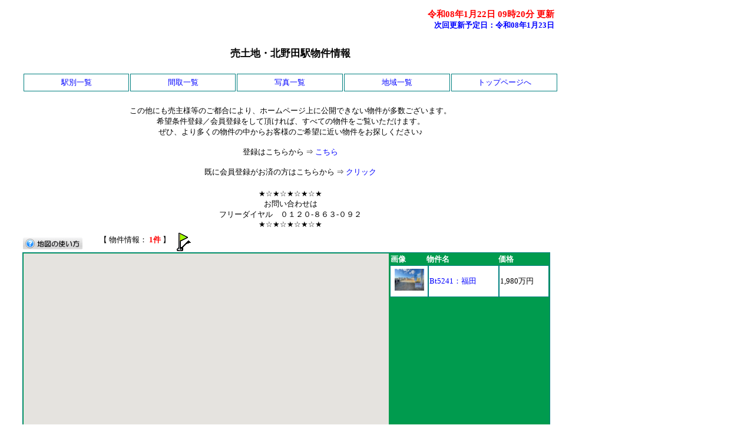

--- FILE ---
content_type: text/html
request_url: https://www.okuni2103.jp/baibai/1-0t-gl.html
body_size: 9959
content:
<!DOCTYPE html PUBLIC "-//W3C//DTD XHTML 1.0 Strict//EN" "http://www.w3.org/TR/xhtml1/DTD/xhtml1-strict.dtd">
<html xmlns="http://www.w3.org/1999/xhtml">
  <head>

  <meta http-equiv="content-type" content="text/html; charset=utf-8" />
  <meta http-equiv="Pragma" content="no-cache" />
  <meta http-equiv="Expires" content="0" />
  <meta name="keywords" content="北野田駅,不動産,売買" />
  <meta name="description" content="北野田駅物件の不動産物件情報はオークニ不動産にお任せください。" />
  <link href="k_station.css" rel="stylesheet" type="text/css" />
  <link href="option/mtv.css" rel="stylesheet" type="text/css" />
  <link rel="stylesheet" href="option/css/lightbox.css" type="text/css" media="screen" />
  <script src="option/js/prototype.lite.js" type="text/javascript"></script>
  <script src="option/js/moo.fx.js" type="text/javascript"></script>
  <script src="option/js/litebox-1.0.js" type="text/javascript"></script>
  <title>売土地・北野田駅物件情報</title>
  <script type="text/javascript" src="option/gmap.js"></script>
  <script src="https://maps.googleapis.com/maps/api/js?v=3&key=AIzaSyA4lUWon_xJ-eMgl88Dcw_DGUt4MLkyktQ" type="text/javascript"></script>
  <script type="text/javascript" src="option/js/gmap_list.js"></script>
  <script type="text/javascript">
  //<![CDATA[
  function WindowLoad() {
    var iconObj = new google.maps.MarkerImage('option/point.gif', new google.maps.Size(32,32), new google.maps.Point(0,0), new google.maps.Point(13,29), new google.maps.Size(32,32));
    var iconObj1 = new google.maps.MarkerImage('option/point1.gif', new google.maps.Size(32,32), new google.maps.Point(0,0), new google.maps.Point(13,29), new google.maps.Size(32,32));
    var iconObj2 = new google.maps.MarkerImage('option/point2.gif', new google.maps.Size(32,32), new google.maps.Point(0,0), new google.maps.Point(13,29), new google.maps.Size(32,32));
    var iconObj3 = new google.maps.MarkerImage('option/point3.gif', new google.maps.Size(32,32), new google.maps.Point(0,0), new google.maps.Point(13,29), new google.maps.Size(32,32));
    var iconObj4 = new google.maps.MarkerImage('option/point4.gif', new google.maps.Size(32,32), new google.maps.Point(0,0), new google.maps.Point(13,29), new google.maps.Size(32,32));
    var iconObj5 = new google.maps.MarkerImage('option/point5.gif', new google.maps.Size(32,32), new google.maps.Point(0,0), new google.maps.Point(13,29), new google.maps.Size(32,32));
    var iconObj6 = new google.maps.MarkerImage('option/point6.gif', new google.maps.Size(32,32), new google.maps.Point(0,0), new google.maps.Point(13,29), new google.maps.Size(32,32));
    var iconObj7 = new google.maps.MarkerImage('option/point7.gif', new google.maps.Size(32,32), new google.maps.Point(0,0), new google.maps.Point(13,29), new google.maps.Size(32,32));
    var iconObj8 = new google.maps.MarkerImage('option/point8.gif', new google.maps.Size(32,32), new google.maps.Point(0,0), new google.maps.Point(13,29), new google.maps.Size(32,32));
    var iconObj9 = new google.maps.MarkerImage('option/point9.gif', new google.maps.Size(32,32), new google.maps.Point(0,0), new google.maps.Point(13,29), new google.maps.Size(32,32));
    var iconObj10 = new google.maps.MarkerImage('option/point10.gif', new google.maps.Size(32,32), new google.maps.Point(0,0), new google.maps.Point(13,29), new google.maps.Size(32,32));
    var iconObj11 = new google.maps.MarkerImage('option/point11.gif', new google.maps.Size(32,32), new google.maps.Point(0,0), new google.maps.Point(13,29), new google.maps.Size(32,32));
    var iconObj12 = new google.maps.MarkerImage('option/point12.gif', new google.maps.Size(32,32), new google.maps.Point(0,0), new google.maps.Point(13,29), new google.maps.Size(32,32));
    var iconObj13 = new google.maps.MarkerImage('option/point13.gif', new google.maps.Size(32,32), new google.maps.Point(0,0), new google.maps.Point(13,29), new google.maps.Size(32,32));
    var iconObj14 = new google.maps.MarkerImage('option/point14.gif', new google.maps.Size(32,32), new google.maps.Point(0,0), new google.maps.Point(13,29), new google.maps.Size(32,32));
    var iconObj15 = new google.maps.MarkerImage('option/point15.gif', new google.maps.Size(32,32), new google.maps.Point(0,0), new google.maps.Point(13,29), new google.maps.Size(32,32));
    var iconObj16 = new google.maps.MarkerImage('option/point1.gif', new google.maps.Size(32,32), new google.maps.Point(0,0), new google.maps.Point(13,29), new google.maps.Size(32,32));


      SetIcon(5241,iconObj,34.51186917,135.53182528,"<table cellspacing=\"0\" class=\"map-data\"><tr><td class=\"title\">物件番号</td><td class=\"data\">Bt5241</td></tr><tr><td class=\"title\">価格</td><td class=\"mappay\">1,980万円</td></tr><tr><td class=\"title\">交通</td><td class=\"data\">南海高野線 北野田駅 徒歩27分<br />堺市 中区<br /></td></tr><tr><td class=\"title\">土地面積</td><td class=\"data\">200.55m<sup>2</sup> ( 60.66坪 )</td></tr><tr><td class=\"title\">画像</td><td class=\"data\"><a href=\"1/t5241p1.jpg\" target=\"_blank\"><img src=\"1/t5241p1.jpg\" height=\"112\" width=\"150\" border=\"0\" alt=\"拡大してご覧になれます\" /></a><a href=\"4/t5241p4.jpg\" target=\"_blank\"><img src=\"4/t5241p4.jpg\" height=\"112\" width=\"150\" border=\"0\" alt=\"拡大してご覧になれます\" /></a></td></tr></table><br /><div class=\"center-pos\"><a href=\"syousai/1/5241dat.html\" target=\"_blank\" title=\"物件番号：Bt5241の詳細ページへ\"><img src=\"option/descript.gif\" /></a></div>");
  }
  //]]>
  </script>
<script>  (function(i,s,o,g,r,a,m){i['GoogleAnalyticsObject']=r;i[r]=i[r]||function(){  (i[r].q=i[r].q||[]).push(arguments)},i[r].l=1*new Date();a=s.createElement(o),  m=s.getElementsByTagName(o)[0];a.async=1;a.src=g;m.parentNode.insertBefore(a,m)  })(window,document,'script','https://www.google-analytics.com/analytics.js','ga');  ga('create', 'UA-87937652-1', 'auto');  ga('send', 'pageview');</script>
  </head>
  <body onload="initialize(34.51186917,135.53182528,17,0);WindowLoad();initLightbox()">
    <table id="header">
      <tr>
        <td class="update-block">
          <span class="update-time">令和08年1月22日 09時20分 更新</span><br />
          <span class="update-next">次回更新予定日：令和08年1月23日</span>
        </td>

      </tr>
    </table>
    <table id="header">
      <tr>
        <td class="title">
          <h1>売土地・北野田駅物件情報</h1>
        </td>
      </tr>
    </table>
    <table id="header">
      <tr>
        <td class="link"><a href="1-0t.html" title="駅別一覧">駅別一覧</a></td>
        <td class="link"><a href="1-0tl.html" title="間取一覧">間取一覧</a></td>
        <td class="link"><a href="1-0tp.html" title="写真一覧">写真一覧</a></td>
        <td class="link"><a href="1-0t-lc.html" title="地域一覧">地域一覧</a></td>
        <td class="link"><a href="../" target="_top" title="トップページへ">トップページへ</a></td>
      </tr>
    </table>
    <table id="header">
      <tr>
        <td class="title">
    <div class="description">
    <p>
  この他にも売主様等のご都合により、ホームページ上に公開できない物件が多数ございます。<br />希望条件登録／会員登録をして頂ければ、すべての物件をご覧いただけます。<br />ぜひ、より多くの物件の中からお客様のご希望に近い物件をお探しください♪<br /><br />
    登録はこちらから ⇒ <a href="https://www.okuni2103.jp/cf_cgi3/kiboujoken.htm" target="_blank">こちら</a><br />
    <br />
    既に会員登録がお済の方はこちらから ⇒ <a href="kaiin/1-0t-gl.html">クリック</a><br />
    </p>
    </div>
        </td>
      </tr>
    </table>
    <div id="add-tag">
★☆★☆★☆★☆★
<br />お問い合わせは
<br />フリーダイヤル　０１２０‐８６３‐０９２
<br />★☆★☆★☆★☆★
    </div>
    <table cellspacing="0" class="map-tab">
      <tr>
        <td width="100" valign="bottom"><a href="option/googlemap/googlemap.html"><img src="option/maphelp.gif" border="0" alt="地図の使い方" /></a></td>
        <td id="information">【&nbsp;物件情報：&nbsp;<span class="count">1件</span>&nbsp;】&nbsp;<img src="option/point.gif" align="middle" alt="" />&nbsp;</td>
      </tr>
    </table>
    <table cellspacing="0" class="map-area">
      <tr>
        <td valign="top">
          <div id="map"></div>
        </td>
        <td id="bukken_list" valign="top">
          <table cellspacing="0" class="list-header">
            <colgroup>
              <col width="50" /><col width="100" /><col width="70" />
            </colgroup>
            <thead>
              <tr>
                <th>画像</th>
                <th>物件名</th>
                <th>価格</th>
              </tr>
            </thead>
          </table>
          <div id="scroll-box">
            <table cellspacing="0" class="list-table">
              <col width="50" /><col width="100" /><col width="70" />
            <tr>
              <td class="odd-center"><a href="4/t5241p4.jpg" rel="lightbox" title="" target="_blank"><img src="4/t5241p4.jpg" border="0" height="37" width="50" alt="写真あり" /></a></td>
              <td class="odd-left" id="marker_link_5241"><a href="javascript:void(0)" onclick="this.blur()">Bt5241：福田</td>
              <td class="odd-left">1,980万円</td>
            </tr>
            </table>
          </div>
        </td>
      </tr>
      <tr><td id="attention" colspan="2">位置情報に関するご注意：現在位置情報は精査中の為、正確ではない場合があります。あくまで参考程度の情報となります。</td></tr>
    </table>
  </body>
</html>


--- FILE ---
content_type: text/css
request_url: https://www.okuni2103.jp/baibai/k_station.css
body_size: 7014
content:
* {
    font-size: 13px;
    font-family: 'メイリオ' ;
}
body  {
    font-size: 13px;
    text-align: center;
    font-family: 'メイリオ' ;
    background-color: #ffffff;
    background-attachment: fixed;
}
h1 {
    font-size: 17px;
    color: #000000;
}
img {
    border: none;
}
#container {
    text-align: center;
    width: 100%;
}
#update {
    text-align: right;
    width: 100%;
}
.update-time {
    font-size: 15px;
    font-weight: bold;
    color: #ff0000;
}
.update-next {
    font-size: 13px;
    font-weight: bold;
    color: #0000ff;
}
#navi {
    width: 100%;
    text-align: center;
    margin: 15px 0px 30px;
    color: #000000;
}
#navi-footer {
    width: 100%;
    text-align: center;
    margin: 15px 0px 30px;
    color: #000000;
}
.description {
    color: #000000;
}
.menu {
    text-align: left;
}
#map-header {
    width: 760px;
    margin-right: auto;
    margin-left: auto;
    text-align: center;
    background-color: #009b4e;
    border: 2px solid #008080;
}
.map-title {
    font-weight: bold;
    font-size: 20px;
    color: #ffffff;
}
#attention {
    width: 696px;
    height: 15px;
    color: #ffffff;
    background-color: #009b4e;
}
td.data {
    text-align: left;
    background-color: #d3fee1;
    color: #000000;
}
td.picture {
    text-align: center;
    background-color: #d3fee1;
    color: #000000;
}
td.mappay {
    text-align: left;
    background-color: #d3fee1;
    color: #FF0000;
    font-weight: bold;
}
td.title {
    white-space: nowrap;
}
.count {
    width: 700px;
    text-align: right;
    color: #ff0000;
    font-weight: bold;
    margin-right: auto;
    margin-left: auto;
}
span.yachin {
    color: #FF0000;
    font-weight: bold;
    font-size: 15px;
}
#contents {
    width: 100%;
    text-align: center;
    margin-right: auto;
    margin-left: auto;
}
.contact {
    text-align: center;
}
#station-box {
    width: 100%;
}
.station-block {
    margin-bottom: 20px;
}
.station-table {
    border: 2px solid #008080;
    font-size: 13px;
    width: auto;
    text-align: center;
    margin-right: auto;
    margin-left: auto;
}
.station-table th {
    white-space: nowrap;
    border: 1px solid #008080;
    background-color: #009b4e;
    color: #ffffff;
    padding: 5px;
}
.station-table sup.head {
    font-size: 11px;
    color: #ffffff;
}
.station-table sup.odd {
    font-size: 11px;
    color: #000000;
}
.station-table sup.even {
    font-size: 11px;
    color: #000000;
}
.station-table td {
    border: 1px solid #008080;
    text-align: center;
    padding: 5px;
}
.station-table td.odd {
    background-color: #ffffff;
    color: #000000;
}
.station-table td.even {
    background-color: #d3fee1;
    color: #000000;
}
.station-table td.leftodd {
    text-align: left;
    background-color: #ffffff;
    color: #000000;
}
.station-table td.lefteven {
    text-align: left;
    background-color: #d3fee1;
    color: #000000;
}
.company-station-table {
    border: 2px solid #008080;
    font-size: 13px;
    margin-right: auto;
    margin-left: auto;
    width: 540px;
}
.company-station-table td {
    border: 1px solid #008080;
}
.company-station-table td.icom1 {
    background-color: #009b4e;
    color: #ffffff;
    font-weight: bold;
    text-align: center;
}
.company-station-table td.icom2 {
    background-color: #009b4e;
    color: #ffffff;
    text-align: left;
    width: 170px;
}
.company-station-table td.icom3 {
   background-color: #ffffff;
   color: #000000;
    text-align: left;
}
#image-box {
    width: 660px;
    margin-right: auto;
    margin-left: auto;
}
.image-block {
    margin-bottom: 20px;
}
.image-table {
    border: 2px solid #008080;
    font-size: 13px;
    width: 100%;
    text-align: center;
    margin-right: auto;
    margin-left: auto;
    margin-bottom: 5px;
}
.image-table sup.odd {
    font-size: 11px;
    color: #000000;
}
.image-table td {
    border: 1px solid #008080;
    text-align: center;
    padding: 5px;
}
.image-table td.even {
    border: 1px solid #008080;
    font-weight: bold;
    font-size: 15px;
    background-color: #d3fee1;
    color: #000000;
    width: 160px;
}
.image-table td.odd {
    border: 1px solid #008080;
    font-weight: bold;
    font-size: 15px;
    background-color: #ffffff;
    color: #000000;
    width: 25%;
}
.image-table td.odd-img {
    border: 1px solid #008080;
    font-weight: bold;
    font-size: 15px;
    background-color: #d3fee1;
    color: #000000;
    width: 160px;
    height: 160px;
}
.image-table td.yachin {
    border: 1px solid #008080;
    font-weight: bold;
    font-size: 15px;
    background-color: #009b4e;
    color: #ffffff;
    width: 160px;
}
#footer {
    margin-bottom: 20px;
    width: 640px;
    margin-right: auto;
    margin-left: auto;
}
div.center-pos {
    text-align: center;
}
.search-items {
    border: 2px solid #008080;
    font-size: 13px;
    width: 640px;
    margin-right: auto;
    margin-left: auto;
}
.search-items td {
    border: 1px solid #008080;
}
.search-items td.main-title {
    text-align: center;
    font-weight: bold;
    background-color: #009b4e;
    color: #ffffff;
    padding: 5px;
}
.search-items td.search-title {
    text-align: center;
    font-weight: bold;
    background-color: #009b4e;
    color: #ffffff;
    padding: 5px;
    width: 25%;
}
.search-items td.search-data {
    text-align: left;
    background-color: #ffffff;
    padding: 5px;
    width: 60%;
}
.search-items td.search-button {
    width: 15%;
    background-color: #ffffff;
    text-align: center;
}
.sort-items {
    font-size: 13px;
    text-align: left;
    width: 640px;
    margin-top: 5px;
    margin-right: auto;
    margin-left: auto;
}
.sort-title {    border: 1px solid #008080;
    background-color: #009b4e;
    color: #ffffff;
    padding: 5px;
    text-align: center;
    margin-right: auto;
    margin-left: auto;
}.sort-item {
    margin-left: 5px;
}
span.red {
    color: #ff0000;
    text-align: center;
    font-size: 17px;
    font-weight: bold;
}
div.paging {
    color: #000000;
    text-align: center;
}
#prepare {
    background-color: #000000;
    width: 700px;
    height: 500px;
    font-size: 24px;
    text-align: center;
    font-weight: bold;
    color: #ffffff;
}
.address {
   text-align: left;
}
span.popup{
    display: block;
    text-align: center;
}
#largePop{
    display:none;
    position: absolute;
    top:0;
    left:0;
    margin-top:0;
    margin-left:0;
    background-color: #FFFFFF;
    border: 1px solid #9999FF;
    width: 250px;
    height: 250px;
    text-align: center;
}
a {
    text-decoration: none;
}
a:link { color: #0000ff }a:visited { color: #0000ff }a[href]:hover{
   position : relative;
   top : -2px;
   left : -2px;
}


--- FILE ---
content_type: text/css
request_url: https://www.okuni2103.jp/baibai/option/mtv.css
body_size: 3212
content:
body {
    text-align: center;
    font-size: 13px;
    font-family: 'メイリオ' ;
    background-color: #ffffff;
}
#map {
    margin-top: 0px;
    width: 620px;
    height: 510px;
}
#attention {
    text-align: left;
    margin-top: 0px;
    background-color: #009b4e;
    color: #ffffff;
    font-size: 12px;
    font-family: 'メイリオ';
    font-weight: normal;
}
.list-header {
    width: 270px;
}
.list-header th {
    background-color: #009b4e;
    color: #ffffff;
}
#scroll-box {
    overflow: auto;
    height: 495px;
    padding: 0px;
    margin: 0px;
}
#scroll-box-local {
    overflow: auto;
    height: 510px;
    padding: 0px;
    margin: 0px;
}
.list-table {
    width: 270px;
}
.list-table td{
    border: 1px solid #008080;
    height: 50px;
}
.list-table td.type-title {
    text-align: left;
    background-color: #009b4e;
    color: #ffffff;
    height: 35px;
    font-size: 15px;
}
.list-table td.odd-center {
    text-align: center;
    background-color: #ffffff;
    color: #000000;
}
.list-table td.even-center {
    text-align: center;
    background-color: #d3fee1;
    color: #000000;
}
.list-table td.odd-left {
    text-align: left;
    background-color: #ffffff;
    color: #000000;
}
.list-table td.even-left {
    text-align: left;
    background-color: #d3fee1;
    color: #000000;
}
.map-data {
    margin-top: 7px;
    border: 3px solid #008080;
    colspan: 2;
    padding: 0px;
}
.map-data td {
    border: 1px solid #008080;
    padding: 5px;
}
.map-data td.title {
    text-align: center;
    background-color: #009b4e;
    color: #ffffff;
}
.map-area {
    text-align: left;
    margin-left: 30px;
    margin-right: auto;
    background-color: #009b4e;
    border: 1px solid #008080;
}
#header {
    text-align: left;
    margin-top: 2px;
    margin-left: 30px;
    margin-right: auto;
    padding: 0px;
    width: 910px;
}
#header td {
    padding: 5px;
}
#header td.link {
    width: 910px;
    border: 1px solid #008080;
    text-align: center;
    background-color: #ffffff;
    color: #ffffff;
}
#header td.title {
    width: 910px;
    text-align: center;
}
#header td.update-block {
    text-align: right;
}

.count {
    color: #ff0000;
    font-weight: bold;
}
#prepare {
    background-color: #000000;
    width: 600px;
    height: 500px;
    font-size: 24px;
    text-align: center;
    font-weight: bold;
    color: #ffffff;
}
.map-tab {
    width: 920px;
    text-align: left;
    margin-top: 5px;
    margin-left: 30px;
    margin-right: auto;
}
#information {
    width: 620px;
    height: 32px;
    text-align: left;
    color: #000000;
    margin-top: 5px;
}
.icon-descript {    width: 920px;    text-align: left;    margin-top: 5px;    margin-left: 30px;    margin-right: auto;}#icon-description {
    color: #000000;
    font-family: 'メイリオ';
    font-weight: normal;
}
#tab {
    text-align: left;
    left:663px;
    position: absolute;
}
#local_list {
    left:663px;
    position: absolute;
    display: none;
}
#add-tag {
    width: 910px;
    text-align: center;
    margin-left: 30px;
    margin-right: auto;
    color: #000000;
}


--- FILE ---
content_type: application/javascript
request_url: https://www.okuni2103.jp/baibai/option/js/litebox-1.0.js
body_size: 21747
content:
// -----------------------------------------------------------------------------------
//
//  Litebox v1.0
//  A combined effort between detrate and gannon
//  07/03/06
//
//  Source edited from Lightbox v2.02
//  by Lokesh Dhakar - http://www.huddletogether.com
//
//  For more information on this script, visit:
//  http://doknowevil.net/litebox
//
//  Licensed under the Creative Commons Attribution 2.5 License - http://creativecommons.org/licenses/by/2.5/
//  
//  Credit also due to those who have helped, inspired, and made their code available to the public.
//  Including: Scott Upton(uptonic.com), Peter-Paul Koch(quirksmode.org), Thomas Fuchs(mir.aculo.us), and others.
//
// -----------------------------------------------------------------------------------

//
//  Configuration
//
var fileLoadingImage = "option/images/loading.gif";
var fileBottomNavCloseImage = "option/images/closelabel.gif";
var prevImage = "option/images/prev.gif";
var nextImage = "option/images/next.gif";
var resizeSpeed = 6;    // controls the speed of the image resizing (1=slowest and 10=fastest)
var borderSize = 10;    //if you adjust the padding in the CSS, you will need to update this variable

// -----------------------------------------------------------------------------------

//
//  Global Variables
//
var imageArray = new Array;
var activeImage;

if(resizeSpeed > 10){ resizeSpeed = 10;}
if(resizeSpeed < 1){ resizeSpeed = 1;}
resizeDuration = (11 - resizeSpeed) * 100;

// -----------------------------------------------------------------------------------

//
//  Additional methods for Element added by SU, Couloir
//  - further additions by Lokesh Dhakar (huddletogether.com)
//
Object.extend(Element, {
    hide: function() {
        for (var i = 0; i < arguments.length; i++) {
            var element = $(arguments[i]);
            element.style.display = 'none';
        }
    },
    show: function() {
        for (var i = 0; i < arguments.length; i++) {
            var element = $(arguments[i]);
            element.style.display = '';
        }
    },
    getWidth: function(element) {
        element = $(element);
        return element.offsetWidth; 
    },
    setWidth: function(element,w) {
        element = $(element);
        element.style.width = w +"px";
    },
    getHeight: function(element) {
        element = $(element);
        return element.offsetHeight;
    },
    setHeight: function(element,h) {
        element = $(element);
        element.style.height = h +"px";
    },
    setTop: function(element,t) {
        element = $(element);
        element.style.top = t +"px";
    },
    setSrc: function(element,src) {
        element = $(element);
        element.src = src; 
    },
    setInnerHTML: function(element,content) {
        element = $(element);
        element.innerHTML = content;
    }
});

// -----------------------------------------------------------------------------------

//
//  Extending built-in Array object
//
Array.prototype.removeDuplicates = function () {
    for(i = 1; i < this.length; i++){
        if(this[i][0] == this[i-1][0]){
            this.splice(i,1);
        }
    }
}

Array.prototype.empty = function () {
    for(i = 0; i <= this.length; i++){
        this.shift();
    }
}

// -----------------------------------------------------------------------------------

function changePrev() {
    myLightbox.changeImage(activeImage - 1);
    return false;
}

function changeNext() {
    myLightbox.changeImage(activeImage + 1);
    return false;
}

// -----------------------------------------------------------------------------------
//
//  Structuring of code inspired by Scott Upton (http://www.uptonic.com/)
//
var Lightbox = Class.create();

Lightbox.prototype = {
    
    // initialize()
    // Constructor runs on completion of the DOM loading. Loops through anchor tags looking for 
    // 'lightbox' references and applies onclick events to appropriate links. The 2nd section of
    // the function inserts html at the bottom of the page which is used to display the shadow 
    // overlay and the image container.
    //
    initialize: function() {
        if (!document.getElementsByTagName){ return; }
        var anchors = document.getElementsByTagName('a');

        // loop through all anchor tags
        for (var i=0; i<anchors.length; i++){
            var anchor = anchors[i];
            
            var relAttribute = String(anchor.getAttribute('rel'));
            
            // use the string.match() method to catch 'lightbox' references in the rel attribute
            if (anchor.getAttribute('href') && (relAttribute.toLowerCase().match('lightbox'))){
                anchor.onclick = function () {myLightbox.start(this); return false;}
            }
        }

        var objBody = document.getElementsByTagName("body").item(0);
        
        var objOverlay = document.createElement("div");
        objOverlay.setAttribute('id','overlay');
        objOverlay.onclick = function() { myLightbox.end(); return false; }
        objBody.appendChild(objOverlay);
        
        var objLightbox = document.createElement("div");
        objLightbox.setAttribute('id','lightbox');
        objLightbox.style.display = 'none';
        objBody.appendChild(objLightbox);
    
        var objImageDataContainer = document.createElement("div");
        objImageDataContainer.setAttribute('id','imageDataContainer');
        objImageDataContainer.className = 'clearfix';
        objLightbox.appendChild(objImageDataContainer);

        var objImageData = document.createElement("div");
        objImageData.setAttribute('id','imageData');
        objImageDataContainer.appendChild(objImageData);
    
        var objImageDetails = document.createElement("div");
        objImageDetails.setAttribute('id','imageDetails');
        objImageData.appendChild(objImageDetails);
    
        var objCaption = document.createElement("span");
        objCaption.setAttribute('id','caption');
        objImageDetails.appendChild(objCaption);
    
        var objNumberDisplay = document.createElement("span");
        objNumberDisplay.setAttribute('id','numberDisplay');
        objImageDetails.appendChild(objNumberDisplay);
        
        var objBottomNav = document.createElement("div");
        objBottomNav.setAttribute('id','bottomNav');
        objImageData.appendChild(objBottomNav);
    
        var objBottomNavCloseLink = document.createElement("a");
        objBottomNavCloseLink.setAttribute('id','bottomNavClose');
        objBottomNavCloseLink.setAttribute('href','#');
        objBottomNavCloseLink.onclick = function() { myLightbox.end(); return false; }
        objBottomNav.appendChild(objBottomNavCloseLink);
    
        var objBottomNavCloseImage = document.createElement("img");
        objBottomNavCloseImage.setAttribute('src', fileBottomNavCloseImage);
        objBottomNavCloseLink.appendChild(objBottomNavCloseImage);
        
        var objOuterImageContainer = document.createElement("div");
        objOuterImageContainer.setAttribute('id','outerImageContainer');
        objLightbox.appendChild(objOuterImageContainer);

        var objImageContainer = document.createElement("div");
        objImageContainer.setAttribute('id','imageContainer');
        objOuterImageContainer.appendChild(objImageContainer);
    
        var objLightboxImage = document.createElement("img");
        objLightboxImage.setAttribute('id','lightboxImage');
        objImageContainer.appendChild(objLightboxImage);
    
        var objHoverNav = document.createElement("div");
        objHoverNav.setAttribute('id','hoverNav');
        objImageContainer.appendChild(objHoverNav);
    
        var objPrevLink = document.createElement("a");
        objPrevLink.setAttribute('id','prevLink');
        objPrevLink.setAttribute('href','#');
        objHoverNav.appendChild(objPrevLink);
        
        var objNextLink = document.createElement("a");
        objNextLink.setAttribute('id','nextLink');
        objNextLink.setAttribute('href','#');
        objHoverNav.appendChild(objNextLink);
    
        var objLoading = document.createElement("div");
        objLoading.setAttribute('id','loading');
        objImageContainer.appendChild(objLoading);
    
        var objLoadingLink = document.createElement("a");
        objLoadingLink.setAttribute('id','loadingLink');
        objLoadingLink.setAttribute('href','#');
        objLoadingLink.onclick = function() { myLightbox.end(); return false; }
        objLoading.appendChild(objLoadingLink);
    
        var objLoadingImage = document.createElement("img");
        objLoadingImage.setAttribute('src', fileLoadingImage);
        objLoadingLink.appendChild(objLoadingImage);

        overlayEffect = new fx.Opacity(objOverlay, { duration: 300 });  
        overlayEffect.hide();
        
        imageEffect = new fx.Opacity(objLightboxImage, { duration: 350, onComplete: function() { imageDetailsEffect.custom(0,1); }});
        imageEffect.hide();
        
        imageDetailsEffect = new fx.Opacity('imageDataContainer', { duration: 400, onComplete: function() { navEffect.custom(0,1); }}); 
        imageDetailsEffect.hide();
        
        navEffect = new fx.Opacity('hoverNav', { duration: 100 });
        navEffect.hide();
    },
    
    //
    //  start()
    //  Display overlay and lightbox. If image is part of a set, add siblings to imageArray.
    //
    start: function(imageLink) {    

        hideSelectBoxes();

        // stretch overlay to fill page and fade in
        var arrayPageSize = getPageSize();
        Element.setHeight('overlay', arrayPageSize[1]);
        overlayEffect.custom(0,0.8);
        
        imageArray = [];
        imageNum = 0;       

        if (!document.getElementsByTagName){ return; }
        var anchors = document.getElementsByTagName('a');

        // if image is NOT part of a set..
        if((imageLink.getAttribute('rel') == 'lightbox')){
            // add single image to imageArray
            imageArray.push(new Array(imageLink.getAttribute('href'), imageLink.getAttribute('title')));            
        } else {
        // if image is part of a set..

            // loop through anchors, find other images in set, and add them to imageArray
            for (var i=0; i<anchors.length; i++){
                var anchor = anchors[i];
                if (anchor.getAttribute('href') && (anchor.getAttribute('rel') == imageLink.getAttribute('rel'))){
                    imageArray.push(new Array(anchor.getAttribute('href'), anchor.getAttribute('title')));
                }
            }
            imageArray.removeDuplicates();
            while(imageArray[imageNum][0] != imageLink.getAttribute('href')) { imageNum++;}
        }

        // calculate top offset for the lightbox and display 
        var arrayPageSize = getPageSize();
        var arrayPageScroll = getPageScroll();
        var lightboxTop = arrayPageScroll[1] + (arrayPageSize[3] / 15);

        Element.setTop('lightbox', lightboxTop);
        Element.show('lightbox');
        this.changeImage(imageNum);
    },

    //
    //  changeImage()
    //  Hide most elements and preload image in preparation for resizing image container.
    //
    changeImage: function(imageNum) {
        
        activeImage = imageNum; // update global var

        // hide elements during transition
        Element.show('loading');
        imageDetailsEffect.hide();
        imageEffect.hide();
        navEffect.hide();
        Element.hide('prevLink');
        Element.hide('nextLink');
        Element.hide('numberDisplay');
        
        imgPreloader = new Image();
        // once image is preloaded, resize image container
        imgPreloader.onload=function(){
            Element.setSrc('lightboxImage', imageArray[activeImage][0]);
            myLightbox.resizeImageContainer(imgPreloader.width, imgPreloader.height);
        }
        imgPreloader.src = imageArray[activeImage][0];
    },

    //
    //  resizeImageContainer()
    //
    resizeImageContainer: function( imgWidth, imgHeight) {

        // get current height and width
        this.wCur = Element.getWidth('outerImageContainer');
        this.hCur = Element.getHeight('outerImageContainer');

        // calculate size difference between new and old image, and resize if necessary
        wDiff = (this.wCur - borderSize * 2) - imgWidth;
        hDiff = (this.hCur - borderSize * 2) - imgHeight;
        
        // Resize the outerImageContainer very sexy like
        reHeight = new fx.Height('outerImageContainer', { duration: resizeDuration });
        reHeight.custom(Element.getHeight('outerImageContainer'),imgHeight+(borderSize*2)); 
        reWidth = new fx.Width('outerImageContainer', { duration: resizeDuration, onComplete: function() { imageEffect.custom(0,1); }});
        reWidth.custom(Element.getWidth('outerImageContainer'),imgWidth+(borderSize*2));

        // if new and old image are same size and no scaling transition is necessary, 
        // do a quick pause to prevent image flicker.
        if((hDiff == 0) && (wDiff == 0)){
            if (navigator.appVersion.indexOf("MSIE")!=-1){ pause(250); } else { pause(100);} 
        }

        Element.setHeight('prevLink', imgHeight);
        Element.setHeight('nextLink', imgHeight);
        Element.setWidth( 'imageDataContainer', imgWidth + (borderSize * 2));
        Element.setWidth( 'hoverNav', imgWidth + (borderSize * 2));
        
        this.showImage();
    },
    
    //
    //  showImage()
    //  Display image and begin preloading neighbors.
    //
    showImage: function(){
        Element.hide('loading');
        myLightbox.updateDetails(); 
        this.preloadNeighborImages();
    },

    //
    //  updateDetails()
    //  Display caption, image number, and bottom nav.
    //
    updateDetails: function() {

        Element.show('caption');
        Element.setInnerHTML( 'caption', imageArray[activeImage][1]);
        
        // if image is part of set display 'Image x of x' 
        if(imageArray.length > 1){
            Element.show('numberDisplay');
            if(activeImage != 0){
                if(activeImage != (imageArray.length - 1)){
                    Element.setInnerHTML( 'numberDisplay', '<img src="' + prevImage + '" alt="�O��" style="cursor:pointer" onclick="changePrev();" /> Image ' + eval(activeImage + 1) + ' of ' + imageArray.length + ' <img src="' + nextImage + '" alt="����" style="cursor:pointer" onclick="changeNext();" />');
                } else {
                  Element.setInnerHTML( 'numberDisplay', '<img src="' + prevImage + '" alt="�O��" style="cursor:pointer" onclick="changePrev();" /> Image ' + eval(activeImage + 1) + ' of ' + imageArray.length);
                }
            } else {
                Element.setInnerHTML( 'numberDisplay', 'Image ' + eval(activeImage + 1) + ' of ' + imageArray.length + ' <img src="' + nextImage + '" alt="����" style="cursor:pointer" onclick="changeNext();" />');
            }
        }

        myLightbox.updateNav();
    },
    //
    //  updateNav()
    //  Display appropriate previous and next hover navigation.
    //
    updateNav: function() {

        // if not first image in set, display prev image button
        if(activeImage != 0){
            Element.show('prevLink');
            document.getElementById('prevLink').onclick = function() {
                myLightbox.changeImage(activeImage - 1); return false;
            }
        }

        // if not last image in set, display next image button
        if(activeImage != (imageArray.length - 1)){
            Element.show('nextLink');
            document.getElementById('nextLink').onclick = function() {
                myLightbox.changeImage(activeImage + 1); return false;
            }
        }
        
        this.enableKeyboardNav();
    },

    //
    //  enableKeyboardNav()
    //
    enableKeyboardNav: function() {
        document.onkeydown = this.keyboardAction; 
    },

    //
    //  disableKeyboardNav()
    //
    disableKeyboardNav: function() {
        document.onkeydown = '';
    },

    //
    //  keyboardAction()
    //
    keyboardAction: function(e) {
        if (e == null) { // ie
            keycode = event.keyCode;
        } else { // mozilla
            keycode = e.which;
        }

        key = String.fromCharCode(keycode).toLowerCase();
        
        if((key == 'x') || (key == 'o') || (key == 'c')){   // close lightbox
            myLightbox.end();
        } else if(key == 'p'){  // display previous image
            if(activeImage != 0){
                myLightbox.disableKeyboardNav();
                myLightbox.changeImage(activeImage - 1);
            }
        } else if(key == 'n'){  // display next image
            if(activeImage != (imageArray.length - 1)){
                myLightbox.disableKeyboardNav();
                myLightbox.changeImage(activeImage + 1);
            }
        }
    },

    //
    //  preloadNeighborImages()
    //  Preload previous and next images.
    //
    preloadNeighborImages: function(){

        if((imageArray.length - 1) > activeImage){
            preloadNextImage = new Image();
            preloadNextImage.src = imageArray[activeImage + 1][0];
        }
        if(activeImage > 0){
            preloadPrevImage = new Image();
            preloadPrevImage.src = imageArray[activeImage - 1][0];
        }
    
    },

    //
    //  end()
    //
    end: function() {
        this.disableKeyboardNav();
        Element.hide('lightbox');
        imageEffect.toggle();
        overlayEffect.custom(0.8,0);
        showSelectBoxes();
    }
}

// -----------------------------------------------------------------------------------

//
// getPageScroll()
// Returns array with x,y page scroll values.
// Core code from - quirksmode.org
//
function getPageScroll(){

    var yScroll;

    if (self.pageYOffset) {
        yScroll = self.pageYOffset;
    } else if (document.documentElement && document.documentElement.scrollTop){  // Explorer 6 Strict
        yScroll = document.documentElement.scrollTop;
    } else if (document.body) {// all other Explorers
        yScroll = document.body.scrollTop;
    }

    arrayPageScroll = new Array('',yScroll) 
    return arrayPageScroll;
}

// -----------------------------------------------------------------------------------

//
// getPageSize()
// Returns array with page width, height and window width, height
// Core code from - quirksmode.org
// Edit for Firefox by pHaez
//
function getPageSize(){
    
    var xScroll, yScroll;
    
    if (window.innerHeight && window.scrollMaxY) {  
        xScroll = document.body.scrollWidth;
        yScroll = window.innerHeight + window.scrollMaxY;
    } else if (document.body.scrollHeight > document.body.offsetHeight){ // all but Explorer Mac
        xScroll = document.body.scrollWidth;
        yScroll = document.body.scrollHeight;
    } else { // Explorer Mac...would also work in Explorer 6 Strict, Mozilla and Safari
        xScroll = document.body.offsetWidth;
        yScroll = document.body.offsetHeight;
    }
    
    var windowWidth, windowHeight;
    if (self.innerHeight) { // all except Explorer
        windowWidth = self.innerWidth;
        windowHeight = self.innerHeight;
    } else if (document.documentElement && document.documentElement.clientHeight) { // Explorer 6 Strict Mode
        windowWidth = document.documentElement.clientWidth;
        windowHeight = document.documentElement.clientHeight;
    } else if (document.body) { // other Explorers
        windowWidth = document.body.clientWidth;
        windowHeight = document.body.clientHeight;
    }   
    
    // for small pages with total height less then height of the viewport
    if(yScroll < windowHeight){
        pageHeight = windowHeight;
    } else { 
        pageHeight = yScroll;
    }

    // for small pages with total width less then width of the viewport
    if(xScroll < windowWidth){  
        pageWidth = windowWidth;
    } else {
        pageWidth = xScroll;
    }

    arrayPageSize = new Array(pageWidth,pageHeight,windowWidth,windowHeight) 
    return arrayPageSize;
}

// -----------------------------------------------------------------------------------

//
// getKey(key)
// Gets keycode. If 'x' is pressed then it hides the lightbox.
//
function getKey(e){
    if (e == null) { // ie
        keycode = event.keyCode;
    } else { // mozilla
        keycode = e.which;
    }
    key = String.fromCharCode(keycode).toLowerCase();
    
    if(key == 'x'){
    }
}

// -----------------------------------------------------------------------------------

//
// listenKey()
//
function listenKey () { document.onkeypress = getKey; }

// ---------------------------------------------------

function showSelectBoxes(){
    selects = document.getElementsByTagName("select");
    for (i = 0; i != selects.length; i++) {
        selects[i].style.visibility = "visible";
    }
}

// ---------------------------------------------------

function hideSelectBoxes(){
    selects = document.getElementsByTagName("select");
    for (i = 0; i != selects.length; i++) {
        selects[i].style.visibility = "hidden";
    }
}

// ---------------------------------------------------

//
// pause(numberMillis)
// Pauses code execution for specified time. Uses busy code, not good.
// Code from http://www.faqts.com/knowledge_base/view.phtml/aid/1602
//
function pause(numberMillis) {
    var now = new Date();
    var exitTime = now.getTime() + numberMillis;
    while (true) {
        now = new Date();
        if (now.getTime() > exitTime)
            return;
    }
}
// ---------------------------------------------------

function initLightbox() { myLightbox = new Lightbox(); }

--- FILE ---
content_type: text/plain
request_url: https://www.google-analytics.com/j/collect?v=1&_v=j102&a=1366686853&t=pageview&_s=1&dl=https%3A%2F%2Fwww.okuni2103.jp%2Fbaibai%2F1-0t-gl.html&ul=en-us%40posix&dt=%E5%A3%B2%E5%9C%9F%E5%9C%B0%E3%83%BB%E5%8C%97%E9%87%8E%E7%94%B0%E9%A7%85%E7%89%A9%E4%BB%B6%E6%83%85%E5%A0%B1&sr=1280x720&vp=1280x720&_u=IEBAAEABAAAAACAAI~&jid=1001162144&gjid=1774322693&cid=554820221.1769086418&tid=UA-87937652-1&_gid=851817306.1769086418&_r=1&_slc=1&z=1258676159
body_size: -450
content:
2,cG-0783CPNTJL

--- FILE ---
content_type: application/javascript
request_url: https://www.okuni2103.jp/baibai/option/js/gmap_list.js
body_size: 1768
content:
var defaultLat;
var defaultLng;
var zoomLevel;

var map;

var currentInfoWindow;

function initialize(p1,p2,p3,p4) {
    defaultLat = p1;
    defaultLng = p2;
    zoomLevel = p3;
    var fenway = new google.maps.LatLng(defaultLat, defaultLng);
    if (p4 == 0) {
      var mapOptions = {
        center: fenway,
        zoom: zoomLevel,
        mapTypeId: google.maps.MapTypeId.ROADMAP,
        streetViewControl: false
      };
    } else {
      var mapOptions = {
        center: fenway,
        zoom: zoomLevel,
        mapTypeId: google.maps.MapTypeId.ROADMAP,
        overviewMapControl: true,
        overviewMapControlOptions: {
          opened: false
        },
        streetViewControl: false
      };
    }
    map = new google.maps.Map(document.getElementById("map"), mapOptions);
    
    
}

function SetIcon(markerNo, iconObj, lat, lng, content_string) {
  var fenway = new google.maps.LatLng(lat, lng);
  var infowindow = new google.maps.InfoWindow({
    content: content_string
  });
  var beachMarker = new google.maps.Marker({
    position: fenway,
    map: map,
    icon: iconObj,
    draggable: false
  });

  var f = function(){
    if (currentInfoWindow) {
      currentInfoWindow.close();
    }
    infowindow.open(map,beachMarker);
    currentInfoWindow = infowindow;
  };

  google.maps.event.addListener(beachMarker, 'click', f);

  var marker_field = document.getElementById('marker_link_'+ markerNo);

  if(marker_field){
    marker_field.onmousedown = f;
  }

  var urlstr = location.href;
  var sstr = urlstr.split("#");

  if (sstr[1] != null){
    if (markerNo == sstr[1]) {
      if (currentInfoWindow) {
        currentInfoWindow.close();
      }
      infowindow.open(map,beachMarker);
      currentInfoWindow = infowindow;
    }
  }
}
